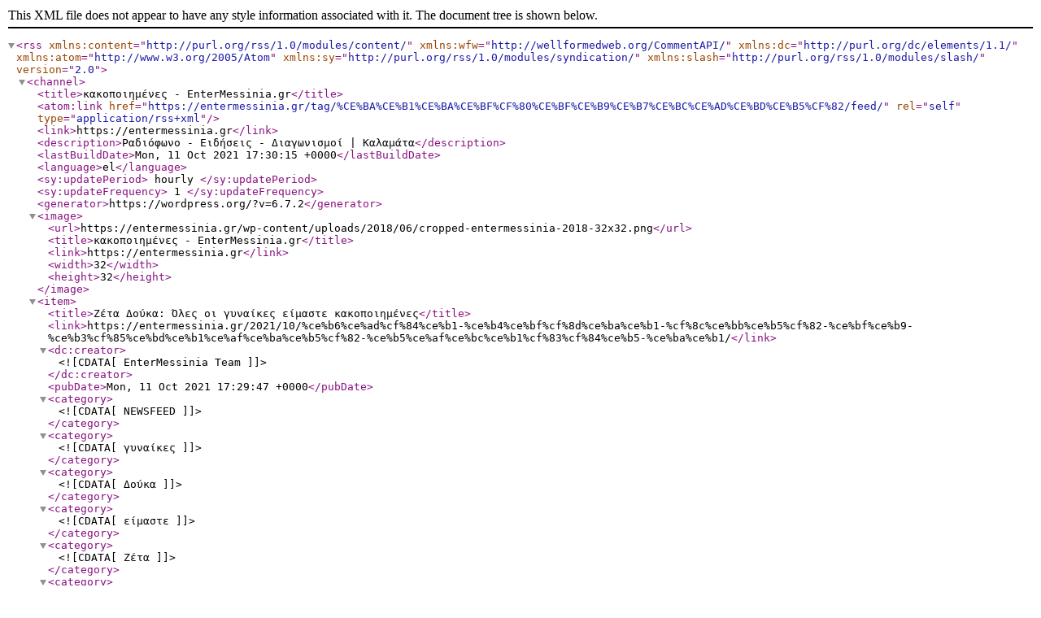

--- FILE ---
content_type: text/xml;charset=UTF-8
request_url: https://entermessinia.gr/tag/%CE%BA%CE%B1%CE%BA%CE%BF%CF%80%CE%BF%CE%B9%CE%B7%CE%BC%CE%AD%CE%BD%CE%B5%CF%82/feed/
body_size: 1370
content:
<?xml version="1.0" encoding="UTF-8"?><rss version="2.0"
	xmlns:content="http://purl.org/rss/1.0/modules/content/"
	xmlns:wfw="http://wellformedweb.org/CommentAPI/"
	xmlns:dc="http://purl.org/dc/elements/1.1/"
	xmlns:atom="http://www.w3.org/2005/Atom"
	xmlns:sy="http://purl.org/rss/1.0/modules/syndication/"
	xmlns:slash="http://purl.org/rss/1.0/modules/slash/"
	>

<channel>
	<title>κακοποιημένες - EnterMessinia.gr</title>
	<atom:link href="https://entermessinia.gr/tag/%CE%BA%CE%B1%CE%BA%CE%BF%CF%80%CE%BF%CE%B9%CE%B7%CE%BC%CE%AD%CE%BD%CE%B5%CF%82/feed/" rel="self" type="application/rss+xml" />
	<link>https://entermessinia.gr</link>
	<description>Ραδιόφωνο - Ειδήσεις - Διαγωνισμοί &#124; Καλαμάτα</description>
	<lastBuildDate>Mon, 11 Oct 2021 17:30:15 +0000</lastBuildDate>
	<language>el</language>
	<sy:updatePeriod>
	hourly	</sy:updatePeriod>
	<sy:updateFrequency>
	1	</sy:updateFrequency>
	<generator>https://wordpress.org/?v=6.7.2</generator>

<image>
	<url>https://entermessinia.gr/wp-content/uploads/2018/06/cropped-entermessinia-2018-32x32.png</url>
	<title>κακοποιημένες - EnterMessinia.gr</title>
	<link>https://entermessinia.gr</link>
	<width>32</width>
	<height>32</height>
</image> 
	<item>
		<title>Ζέτα Δούκα: Όλες οι γυναίκες είμαστε κακοποιημένες</title>
		<link>https://entermessinia.gr/2021/10/%ce%b6%ce%ad%cf%84%ce%b1-%ce%b4%ce%bf%cf%8d%ce%ba%ce%b1-%cf%8c%ce%bb%ce%b5%cf%82-%ce%bf%ce%b9-%ce%b3%cf%85%ce%bd%ce%b1%ce%af%ce%ba%ce%b5%cf%82-%ce%b5%ce%af%ce%bc%ce%b1%cf%83%cf%84%ce%b5-%ce%ba%ce%b1/</link>
		
		<dc:creator><![CDATA[EnterMessinia Team]]></dc:creator>
		<pubDate>Mon, 11 Oct 2021 17:29:47 +0000</pubDate>
				<category><![CDATA[NEWSFEED]]></category>
		<category><![CDATA[γυναίκες]]></category>
		<category><![CDATA[Δούκα]]></category>
		<category><![CDATA[είμαστε]]></category>
		<category><![CDATA[Ζέτα]]></category>
		<category><![CDATA[κακοποιημένες]]></category>
		<category><![CDATA[οι]]></category>
		<category><![CDATA[όλες]]></category>
		<guid isPermaLink="false">https://entermessinia.gr/2021/10/%ce%b6%ce%ad%cf%84%ce%b1-%ce%b4%ce%bf%cf%8d%ce%ba%ce%b1-%cf%8c%ce%bb%ce%b5%cf%82-%ce%bf%ce%b9-%ce%b3%cf%85%ce%bd%ce%b1%ce%af%ce%ba%ce%b5%cf%82-%ce%b5%ce%af%ce%bc%ce%b1%cf%83%cf%84%ce%b5-%ce%ba%ce%b1/</guid>

					<description><![CDATA[<div style="margin-bottom:20px;"><img width="963" height="541" src="https://entermessinia.gr/wp-content/uploads/2021/10/DOUKAZETA2111.jpg" class="attachment-post-thumbnail size-post-thumbnail wp-post-image" alt="" decoding="async" fetchpriority="high" srcset="https://entermessinia.gr/wp-content/uploads/2021/10/DOUKAZETA2111.jpg 963w, https://entermessinia.gr/wp-content/uploads/2021/10/DOUKAZETA2111-300x169.jpg 300w, https://entermessinia.gr/wp-content/uploads/2021/10/DOUKAZETA2111-768x431.jpg 768w" sizes="(max-width: 963px) 100vw, 963px" /></div><p>Όλες οι γυναίκες είμαστε κακοποιημένες. Ο ευάλωτος πληθυσμός των γυναικών ακόμα προσπαθεί να βρει τη θέση του στην κοινωνία. Στον καλλιτεχνικό χώρο υπάρχουν πολλά που πρέπει να βγουν, γνωρίζω κάποια πράγματα, για ανθρώπους που δεν έχουμε ακούσει. Δήλωσε μεταξύ άλλων η Ζέτα Δούκα, το πρωί της πηγή</p>
<p>The post <a href="https://entermessinia.gr/2021/10/%ce%b6%ce%ad%cf%84%ce%b1-%ce%b4%ce%bf%cf%8d%ce%ba%ce%b1-%cf%8c%ce%bb%ce%b5%cf%82-%ce%bf%ce%b9-%ce%b3%cf%85%ce%bd%ce%b1%ce%af%ce%ba%ce%b5%cf%82-%ce%b5%ce%af%ce%bc%ce%b1%cf%83%cf%84%ce%b5-%ce%ba%ce%b1/">Ζέτα Δούκα: Όλες οι γυναίκες είμαστε κακοποιημένες</a> first appeared on <a href="https://entermessinia.gr">EnterMessinia.gr</a>.</p>]]></description>
										<content:encoded><![CDATA[<div style="margin-bottom:20px;"><img width="963" height="541" src="https://entermessinia.gr/wp-content/uploads/2021/10/DOUKAZETA2111.jpg" class="attachment-post-thumbnail size-post-thumbnail wp-post-image" alt="" decoding="async" srcset="https://entermessinia.gr/wp-content/uploads/2021/10/DOUKAZETA2111.jpg 963w, https://entermessinia.gr/wp-content/uploads/2021/10/DOUKAZETA2111-300x169.jpg 300w, https://entermessinia.gr/wp-content/uploads/2021/10/DOUKAZETA2111-768x431.jpg 768w" sizes="(max-width: 963px) 100vw, 963px" /></div><p>Όλες οι γυναίκες είμαστε κακοποιημένες. Ο ευάλωτος πληθυσμός των γυναικών ακόμα προσπαθεί να βρει τη θέση του στην κοινωνία. Στον καλλιτεχνικό χώρο υπάρχουν πολλά που πρέπει να βγουν, γνωρίζω κάποια πράγματα, για ανθρώπους που δεν έχουμε ακούσει.<br />
Δήλωσε μεταξύ άλλων η Ζέτα Δούκα, το πρωί της<br />
<br /><a target="_blank" href="https://www.madata.gr/diafora/showbiz/815996-zeta-doyka-oles-oi-gynaikes-eimaste-kakopoihmenes.html" rel="noopener">πηγή</a></p><p>The post <a href="https://entermessinia.gr/2021/10/%ce%b6%ce%ad%cf%84%ce%b1-%ce%b4%ce%bf%cf%8d%ce%ba%ce%b1-%cf%8c%ce%bb%ce%b5%cf%82-%ce%bf%ce%b9-%ce%b3%cf%85%ce%bd%ce%b1%ce%af%ce%ba%ce%b5%cf%82-%ce%b5%ce%af%ce%bc%ce%b1%cf%83%cf%84%ce%b5-%ce%ba%ce%b1/">Ζέτα Δούκα: Όλες οι γυναίκες είμαστε κακοποιημένες</a> first appeared on <a href="https://entermessinia.gr">EnterMessinia.gr</a>.</p>]]></content:encoded>
					
		
		
			</item>
	</channel>
</rss>
